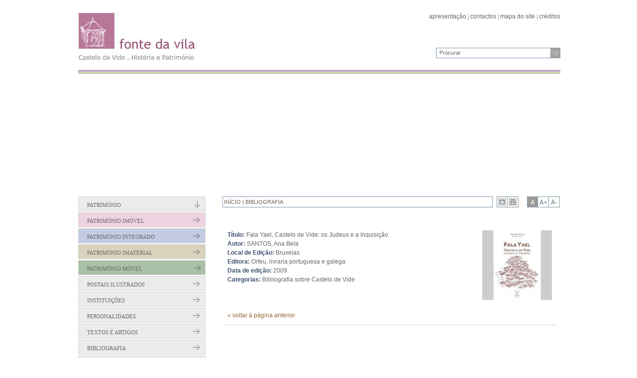

--- FILE ---
content_type: text/html; charset=utf-8
request_url: https://fontedavila.org/bibliografia.aspx?id=153
body_size: 3785
content:


<!doctype html public "-//w3c//dtd xhtml 1.0 strict//en" "http://www.w3.org/tr/xhtml1/dtd/xhtml1-strict.dtd">
<html xmlns="http://www.w3.org/1999/xhtml" lang="pt" xml:lang="pt">

<head>
	<meta http-equiv="Content-Type" content="text/html; charset=iso-8859-1" />
	<title>Fonte da Vila</title>
	<link rel="shortcut icon" href="favicon.ico" />
	
	<!--  ARMINDO - 20200602 - teve de se colocar https: -->
	<!-- GOOGLE Does it better and Faster -->
    <script type="text/javascript" src="https://ajax.googleapis.com/ajax/libs/jquery/1.4.1/jquery.min.js"></script>
	
	<script type="text/javascript" src="scripts/colorbox/colorbox.js"></script>

    <script type="text/javascript">
        $(document).ready(function() {
            pageLoadedScript();
            $("a[rel='galeria']").colorbox();
            $("a[rel='shadowbox']").colorbox();
            // para evitar galerias
            //$('a[rel="shadowbox"]').colorbox({ rel: 'nofollow' });
        });
    </script>
    
    
    
    <script type="text/javascript">
        $(document).ready(function() {
            // hides the slickbox as soon as the DOM is ready
            // (a little sooner than page load)
            $('#slickbox').show();
            // shows the slickbox on clicking the noted link  
            $('a#slick-show').click(function() {
                $('#slickbox').show('slow');
                return false;
            });
  
            // hides the slickbox on clicking the noted link  
            $('a#slick-hide').click(function() {
                $('#slickbox').hide('fast');
                return false;
            });
            
            
            // toggles the slickbox on clicking the noted link  
            $('a#slick-toggle').click(function() {
                $('#slickbox').toggle(400);
                return false;
            });
        });
    </script>
    
    
     <script type="text/javascript">
         function EmailLink() {
             var to = "";
             var subject = "Website Fonte da Vila";
             var body = "Link: " + window.location;
             
             var doc = "mailto:" + to + "&subject=" + escape(subject) + "&body=" + escape(body);
             window.location = doc;
         }

         function clearDefaultandCSS(theField) {
             theField.value = ""
         }
    </script>
    
	
	<link rel="stylesheet" type="text/css"  media="screen" href="scripts/site.css">
	<link rel="stylesheet" type="text/css"  media="screen" href="scripts/colorbox/colorbox.css">
	<link rel="stylesheet" type="text/css"  media="print" href="scripts/site_print.css">
	<script type="text/javascript" src="scripts/site.js"></script>
				
</head>
<body>

<script type="text/javascript" src="scripts/wz_tooltip/wz_tooltip.js"></script>
	<div id="maincontainer">
		<div id="contentwrapper">
	
		<div id="topo1">
		
		    <div id="topo1_1"></div>
    		
		    <div id="topo1_2">
		    
		        <a href="default.aspx"><img src="images/logo_fontedavila.jpg" /></a>
		    </div>
		    
		    <div id="topo1_2_direita">
		        <a href="apresentacao,0,107.aspx">apresentação</a> | <a href="pagina,0,8.aspx">contactos</a> | <a href="mapasite.aspx">mapa do site</a> | <a href="pagina,0,50.aspx">créditos</a>
		        <div id="menu_pesquisa">
                     <div id="a_pesquisa">
                         <form name="pesquisa" action="pesquisa.aspx" method="GET" id="form2">
                            <input type="text" name="campoTexto" class="a_pesquisa_input" onFocus="clearDefaultandCSS(this)" value="Procurar" />             
                            
                            <input id="Image1" class="a_pesquisa_submit" type="image" alt="Pesquisar" src="images/b_ok.jpg"/>
                        </form>
                     </div>
                </div>
		     </div>
		
		
		    <div id="topo1_3">
		        <img src="images/linha_cores.gif" />
		        
		        <object height="216" width="968" codebase="http://download.macromedia.com/pub/shockwave/cabs/flash/swflash.cab#version=6,0,29,0" classid="clsid:D27CDB6E-AE6D-11cf-96B8-444553540000">
                    <param value="swf/topo.swf" name="movie"/>
                    <param value="high" name="quality"/>
                    <param value="transparent" name="wmode" />
                    <embed height="216" width="968" type="application/x-shockwave-flash" pluginspage="http://www.macromedia.com/go/getflashplayer" wmode="transparent" quality="high" src="swf/topo.swf"/>
                </object>
		    </div>
	    
		</div>
		
		
		
		
		<div id="contentcolumn" class="jqColumn">
			
		    <div id="leftcolumn" class="jqColumn">
		    
		    
		    <div id="menus">
                    
                    <div id="menu_cinza_down">Património</div>
                    <div id="menu_rosa"><a href="patrimonio_imovel.aspx">Património Imóvel</a></div>
                    <div id="menu_azul"><a href="patrimonio_integrado.aspx">Património Integrado</a></div>
                    <div id="menu_verde"><a href="patrimonio_imaterial.aspx">Património Imaterial</a></div>
                    <div id="menu_escuro"><a href="patrimonio_movel.aspx">Património Móvel</a></div>
                    
                    <?xml version="1.0" encoding="utf-8"?><ul class="MP_menu" xmlns:set="http://exslt.org/sets"><li class="menu_cinza"><a title="Postais Ilustrados" href="postal_ilustrado.aspx?menu=87">Postais Ilustrados</a></li><li class="menu_cinza"><a title="Instituições" href="instituicoes.aspx?menu=2">Instituições</a></li><li class="menu_cinza"><a title="Personalidades" href="personalidades.aspx?menu=25">Personalidades</a></li><li class="menu_cinza"><a title="Textos e Artigos" href="textos.aspx?menu=59">Textos e Artigos</a></li><li class="menu_cinza"><a title="Bibliografia" href="bibliografia_pesquisa.aspx?menu=88">Bibliografia</a></li><li class="menu_cinza"><a title="Efemérides" href="efemerides.aspx?menu=4">Efemérides</a></li><li class="menu_cinza"><a title="Boletim Informativo" href="pagina,5,5.aspx">Boletim Informativo</a></li></ul>

                <br clear="all" />       
             </div>
             
             <br clear="all" />
             <br clear="all" />
             <br clear="all" />
            
             
             
             
             
             <form method="post" name="boletim_informativo_form" action="boletim.aspx">
                 <div id="boletim_informativo">
                 
                 <div id="news_form">
		            
		                 <table>
                         <tr>
                         <td width=28><span class="titulo_vermelho">Nome</span></td>
                         <td><input type="text" id="nome" name="nome" class="news_form_input" /></td>
                         </tr>
                         <tr>
                         <td width=28><span class="titulo_vermelho">Email</span></td>
                         <td><input type="text" id="email" name="email" class="news_form_input"/></td>
                         </tr>
                         </table>   
		            
		            
		         </div>
		         
		         </div>
		         <div class="menu_fora_menu"><a href="javascript:submitform()">Subscrever boletim informativo</a></div>  
		     </form> 
		           
    		<br clear="all" />
            <br clear="all" /> 
            
		    </div>
		    
    		
    		<div class="centrado clearfix" class="jqColumn">
		        <div class="conteudo" class="jqColumn">
		
			

<div class="path1">Início</a> | Bibliografia </div>

<div id="left_icons">
    <div id="left_icons_parte1">
        <a href="javascript:EmailLink();"><img src="images/b_mail.jpg" /></a>
        <a href="javascript:window.print();"><img src="images/b_print.jpg" /></a>
    </div>
   <div id="left_icons_parte2">
        <a href="#" onclick="mudaLetra(12)"><img width="20" alt="Tamanho de letra normal" src="images/b_Anormal_on.jpg" /></a>
        <a href="#" onclick="mudaLetra(1)"><img width="20" alt="Aumentar o tamanho de letra" src="images/b_Amais_of.jpg" /></a>
        <a href="#" onclick="mudaLetra(0)"><img width="20" alt="Diminuir o tamanho de letra"src="images/b_Amenos_of.jpg" /></a>
    </div>
</div>

<div class="conteudo_com_padding">
    
                        <br/>
                        <div id='listagemDados'>
	                        <div id='listagem_resumido'>
                <div class='lista_box_resumido clearfix'><div class='col_dados'><span class='roxo'>Título: </span>Fala Yael, Castelo de Vide: os Judeus e a Inquisição<BR/><span class='roxo'>Autor: </span>SANTOS, Ana Bela<BR/><span class='roxo'>Local de Edição: </span>Bruxelas<BR/><span class='roxo'>Editora: </span>Orfeu, livraria portuguesa e galega<BR/><span class='roxo'>Data de edição: </span>2009<BR/><span class='roxo'>Categorias: </span>Bibliografia sobre Castelo de Vide<br/><br/><br/><br/><a href='javascript:history.back(-1);'>« voltar à página anterior</a></div><div class='col_imagem'><a class='galeria'  rel="shadowbox"  href="multimedia/imagens/bibliografia/bib_falayael_g.jpg" title=""><img src='multimedia/imagens/bibliografia/bib_falayael_p.jpg'  alt='Imagem' style='margin-right:10px;' width='140' align='right' valign='absmiddle' class='img_border' /></a></div></div></div></div><br/>
</div>


		
				
			    </div>
		
		
		    </div>
		
		     

		</div>
		
		 

		
		<div id="fundowrapper">
		
		    <img src="images/linha_cores.gif" width="969"/>
				    
		    <div id="fundo_links_esquerda">(c) Fonte da Vila . 2009</div>
            <div id="fundo_links_direita">desenvolvimento <a href="http://www.sistemasfuturo.pt" target="_blank" title="Sistemas do Futuro">Sistemas do Futuro</a></div>
            
        </div>
		</div>
		




<script>
    (function (i, s, o, g, r, a, m) {
        i['GoogleAnalyticsObject'] = r; i[r] = i[r] || function () {
            (i[r].q = i[r].q || []).push(arguments)
        }, i[r].l = 1 * new Date(); a = s.createElement(o),
  m = s.getElementsByTagName(o)[0]; a.async = 1; a.src = g; m.parentNode.insertBefore(a, m)
    })(window, document, 'script', '//www.google-analytics.com/analytics.js', 'ga');

    ga('create', 'UA-74239036-1', 'auto');
    ga('send', 'pageview');

</script>




		
	</body>
</HTML>


--- FILE ---
content_type: text/css
request_url: https://fontedavila.org/scripts/site_print.css
body_size: 1339
content:
p {
	margin-top: 7px;
	margin-bottom: 0px;
	text-align:justify;	
}


html 
{
	
}

html, body, form, img {
	text-align:center;
	font-family: trebuchet ms;
	font-size:18px;
	color: #666666;
	margin:0px 0px 0px 0px;
	margin:0px;
	padding:0px;
	border:0px;
	line-height: 22px;
}

html 
{
	background-color: #ffffff;
}


span.link_titulo_destaque 
{
	font-family: Trebuchet MS;
	color: #666666;
	font-size:18px;
	font-weight: bold;
}

span.titulo_destaque 
{
	font-family: Trebuchet MS;
	color: #666666;
	font-size:18px;
	font-weight: bold;
}

span.data_italico
{
	color: #999997;
	font-size:18px;
	font-style: italic;
}


a {
	text-align:right; 
	font: 18px trebuchet ms;
	color: #666666;
	text-decoration: none;
	padding-bottom: 0px;
}

a:hover 
{
	font: 18px trebuchet ms;
	text-align:right; 
	color: #666666;
	text-decoration: underline;
	padding-bottom: 0px;
}



a.link {
	text-align:left; 
	font: 18px Trebuchet MS;
	color: #666666;
	text-decoration: none;
	padding-bottom: 0px;
}

a.link:hover 
{
	font: 18px Trebuchet MS;
	text-align:left; 
	color: #666666;
	text-decoration: underline;
	padding-bottom: 0px;
}


a.link_fundo 
{
	text-align:left; 
	font: 18px Trebuchet MS;
	color: #666666;
	text-decoration: none;
	padding-bottom: 0px;
	display:inline;
	padding-left:11px;
	padding-right:11px;
}

a.link_fundo:hover 
{
	font: 18px Trebuchet MS;
	text-align:left; 
	color: #666666;
	text-decoration: underline;
	padding-bottom: 0px;
	
}


#maincontainer{
	width: 968px; 
	margin: 0 auto; 
	
}

#contentwrapper{
	float: left;
	width: 968px; 
	background-color: #ffffff;
	border-left: solid 1px #FFFFFF;
	border-right: solid 1px #FFFFFF;
	border-bottom: solid 1px #FFFFFF;
}

#topo1 {
	width: 968px;
	height: 136px;
	float: left;
	display:inline;
	background-color: #ffffff;
	
}


#topo1_1
{
	width: 968px;
	height: 6px;
	display:inline;
	float:left;
}

#topo1_1 img 
{
	vertical-align: top;
	margin: 0px;
	padding: 0px;
	border: 0px;
}


#topo1_2 
{
	width: 143px;
	height: 60px;
	display:block;
	float:left;
}

#topo1_2 img 
{
	vertical-align: middle;
	margin: 0px;
	padding: 0px;
	border: 0px;
}



#topo1_2_direita 
{
	width: 250px;
	height: 20px;
	display:none;
	float:right;
	vertical-align: middle;
	padding-top: 22px;
	text-align: right;
}


#topo1_3
{
	width: 968px;
	height: 61px;
	display:none;
	float:left;
}

#topo1_3 img 
{
	vertical-align: top;
	margin: 0px;
	padding: 0px;
	border: 0px;
}








#topo1_2_1 
{
	width: 557px;
	height: 63px;
	background-image: url("../images/div_central.jpg");
}

#topo1_2_2
{
	width: 557px;
	height: 158px;
	vertical-align:top;
	border:0px;
	padding:0px;
	margin:0px;
	text-align:left;
	background-color: #ffffff;
}



#texto_no_topo 
{
	padding-top: 39px;
	text-align: left;
	padding-left: 12px;
	font: 14px Trebuchet MS;
	color: #666666;
}


.topo_logo{
	font: 11px Arial;
	text-align:right;
	width: 59px;
	margin-top:2px;
	float:right;
	display:inline;
	padding-right: 15px;
}


.topo_links{
	font: 11px Arial;
	text-align:right;
	width: 183px;
	margin-top:12px;
	float:right;
	display:inline;
}

div.link_no_topo a {
	font: 12px Trebuchet MS;
	color: #e9e1d0;
	display: inline;
	width: auto;
	text-decoration: none;
	padding-bottom: 1px;
	padding-right: 12px;
}

div.link_no_topo a:hover {
	font: 12px Trebuchet MS;
	color: #e9e1d0;
	display: inline;
	width: auto;
	text-decoration: underline;
	padding-bottom: 1px;
	padding-right: 12px;
}


#topo2{
	width: 764px;
	float: left;
	display:inline;
	border-left: solid 1px #FFFFFF;
}

#topo_pesquisa 
{
	float: right;
	margin-top:38px;
	width: 200px;
	display:inline;
	margin-right: 6px;
}


.caixa_conteudo_pesquisa{
	font: normal 11px Trebuchet MS;
	color: #666666;
	display:inline;
	text-decoration: none;
	clear:both;
	float:left;
	padding-left: 27px;
	padding-top: 10px;
}


#imagem_topo1{
	padding-top:1px;
	height:64px;

	clear: right;
	background-image: url("../images/logo_topo.jpg");
	background-repeat: no-repeat;
	background-color: #f5f4f0;

}

#imagem_topo2{
	width:764px;
	padding-top:0px;
	height:145px;
	clear: right;
	background-image:url("../images/ima_topo.jpg");
	background-repeat:no-repeat;
	
}



#leftcolumn { display: none; }
#slickbox { display: none; }
.path1  { text-align: left; margin-bottom: 40px; }
#left_icons  { display: none; }
.direita  { display: none; }

.conteudo_pesquisa { text-align: left; }
#tituloPesquisa { display: none; }

#slickbox { display: none; }


.conteudo_com_padding { text-align: left; }

div.col_dados {margin-bottom: 40px; width: 750px; display: inline; float: left;}
div.col_imagem { text-align: left; margin-left: 20px; display: inline; float: right; width: 100px; }


div.col_imagem a { float: left; clear: both; text-align: left; }
div.col_imagem a img { float: left; text-align: left; margin-bottom: 100px; }
